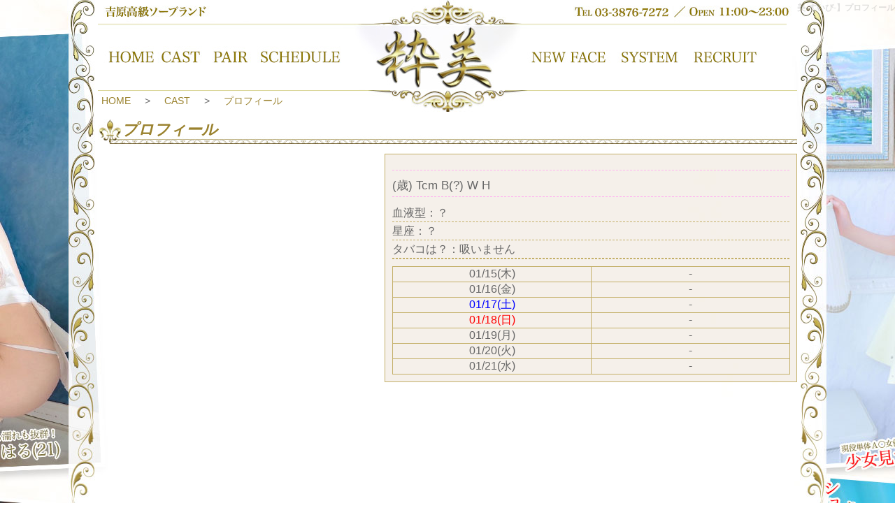

--- FILE ---
content_type: text/html; charset=UTF-8
request_url: https://www.y-suibi.jp/profile.html?uid=bpfxmvyt
body_size: 2589
content:



<html><head>
<meta http-equiv="Content-Type" content="text/html; charset=UTF-8" />
<meta name="viewport" content="width=device-width" />
<title>プロフィール|吉原高級ソープランド【粋美-すいび-】</title>
<meta name="description" content="最高級の女性に出会える高級ソープランド【粋美-すいび-】のプロフィールです。国内トップクラスの女性を探すなら当店で。リニューアルしたばかりの店内も高級ホテル並みの超豪華内装で優雅にお過ごしいただけます">
<meta name="keywords" content="ソープランド,風俗,吉原,ソープ,ソープランド">
<link rel="canonical" href="https://www.y-suibi.jp/profile.html?uid=bpfxmvyt">
<link rel="alternate" media="only screen and (max-width: 640px)" href="https://www.y-suibi.jp/s/profile.html?uid=bpfxmvyt" />
<!-- Google Tag Manager -->
<script>(function(w,d,s,l,i){w[l]=w[l]||[];w[l].push({'gtm.start':
new Date().getTime(),event:'gtm.js'});var f=d.getElementsByTagName(s)[0],
j=d.createElement(s),dl=l!='dataLayer'?'&l='+l:'';j.async=true;j.src=
'https://www.googletagmanager.com/gtm.js?id='+i+dl;f.parentNode.insertBefore(j,f);
})(window,document,'script','dataLayer','GTM-WJC5N88');</script>
<!-- End Google Tag Manager -->

<link href="https://fonts.googleapis.com/css?family=Playfair+Display" rel="stylesheet"> 

<!-- CSS読み込み -->
 <link rel="stylesheet" type="text/css" href="css/master.css?0420" />
<link rel="stylesheet" type="text/css" href="css/add.css?1221" />

<script src="http://ajax.googleapis.com/ajax/libs/jquery/1.8.3/jquery.min.js" ></script>
<script type="text/javascript" src="js/win.js"></script>

<script src="js/jquery.lazyload.min.js"></script>
<script>
$(document).ready(function(){
    $("img.lazy").lazyload({
        effect : "fadeIn"
    });
});
</script>

<link rel="stylesheet" type="text/css" href="css/twilight.css" />
<script type="text/javascript" src="js/twilight.min.js"></script>
<script type="text/javascript">
$(document).ready(function() {
	$('.twilight-show').twilight();
});
</script>
    
<script>
  (function(i,s,o,g,r,a,m){i['GoogleAnalyticsObject']=r;i[r]=i[r]||function(){
  (i[r].q=i[r].q||[]).push(arguments)},i[r].l=1*new Date();a=s.createElement(o),
  m=s.getElementsByTagName(o)[0];a.async=1;a.src=g;m.parentNode.insertBefore(a,m)
  })(window,document,'script','https://www.google-analytics.com/analytics.js','ga');

  ga('create', 'UA-137241504-1', 'auto');
  ga('send', 'pageview');

</script>
<link rel="stylesheet" type="text/css" href="css/add.css?1114" />
<link rel="stylesheet" type="text/css" href="css/tab.css?0510" />


</head>
<body>
<!-- Google Tag Manager (noscript) -->
<noscript><iframe src="https://www.googletagmanager.com/ns.html?id=GTM-WJC5N88"
height="0" width="0" style="display:none;visibility:hidden"></iframe></noscript>
<!-- End Google Tag Manager (noscript) -->
<h1>吉原高級ソープランド【粋美-すいび-】プロフィール</h1>

<div id="page">
	<div id="header">
     <a href="https://www.y-suibi.jp/"><img src="images/header_top.jpg" width="1000" height="34" alt="粋美"/></a>        
<ul class="menu">
<li><a href="top.html"><img src="images/menu/home.jpg" width="85" height="95" alt="吉原高級ソープランド【粋美-すいび-】トップページ"/></a></li>
<li><a href="cast.html"><img src="images/menu/cast.jpg" width="70" height="95" alt="在籍キャスト"/></a></li>
<li><a href="pair.html"><img src="images/menu/pair.jpg" width="73" height="95" alt="在籍キャスト"/></a></li>	
<li><a href="schedule.html"><img src="images/menu/schedule.jpg" width="122" height="95" alt="出勤スケジュール"/></a></li>
<li><img src="images/menu/logo.jpg" width="263" height="95" alt="粋美"/></li>
<li><a href="newface.html"><img src="images/menu/newface.jpg" width="122" height="95" alt="新人情報"/></a></li>
<li><a href="system.html"><img src="images/menu/system.jpg" width="108" height="95" alt="料金システム"/></a></li>
<li><a href="recruit/" target="blank"><img src="images/menu/recruit.jpg" width="142" height="95" alt="高収入求人情報"/></a></li>
<!--<li><a href="https://kanto.qzin.jp/ysuibi01/?v=official" target="blank" rel="nofollow noopener"><img src="images/menu/recruit.jpg" width="142" height="95" alt="高収入求人情報"/></a></li>-->
</ul>
<img src="images/header_bottom.jpg" width="1000" height="31" alt="粋美"/>        



	
<ul class="bclist" itemscope itemtype="http://schema.org/BreadcrumbList">
  <li class="bclist-Item" itemprop="itemListElement" itemscope itemtype="http://schema.org/ListItem">
    <a href="https://www.y-suibi.jp/top.html" itemprop="item" class="List-Item-Link">
      <span itemprop="name">HOME</span>
    </a>
    <meta itemprop="position" content="1" />
  </li>
  <li class="bclist-Item" itemprop="itemListElement" itemscope itemtype="http://schema.org/ListItem">
    <a href="https://www.y-suibi.jp/cast.html" itemprop="item" class="List-Item-Link">
      <span itemprop="name">CAST</span>
    </a>
    <meta itemprop="position" content="2" />
  </li>
  <li class="bclist-Item" itemprop="itemListElement" itemscope itemtype="http://schema.org/ListItem">
    <a href="https://www.y-suibi.jp/profile.html?uid=bpfxmvyt" itemprop="item" class="List-Item-Link">
      <span itemprop="name">プロフィール</span>
    </a>
    <meta itemprop="position" content="3" />
  </li>
</ul>


</div><!-- END header -->


	<h2 class="title_text">プロフィール</h2>


<div id="profile">

<div id="prof_photo">


</div>


<div id="prof_profile">

<div id="prof_detail">
<p id="prof_message">
</p>
<p id="prof_name">

<span id="prof_size">
(歳) Tcm B(?) W H</span></p>
<ul id="prof_list">

<li>血液型：？</li><li>星座：？</li>
<li>タバコは？：吸いません</li>
<li>
</li>

</ul>

<p id="prof_comment">



<table border="0" cellpadding="0" cellspacing="0" id="prof_schedule">
  <tr>
<tr>
<td class="prof_sche_td1">01/15(木)<br></td><td>-</td>
</tr>
<tr>
<td class="prof_sche_td1">01/16(金)<br></td><td>-</td>
</tr>
<tr>
<td class="prof_sche_td1"><font color="blue">01/17(土)<br></td><td>-</font></td>
</tr>
<tr>
<td class="prof_sche_td1"><font color="red">01/18(日)<br></td><td>-</font></td>
</tr>
<tr>
<td class="prof_sche_td1">01/19(月)<br></td><td>-</td>
</tr>
<tr>
<td class="prof_sche_td1">01/20(火)<br></td><td>-</td>
</tr>
<tr>
<td class="prof_sche_td1">01/21(水)<br></td><td>-</td>
</tr>
   
</table>


</div>


	</div>
	
</div>
  <div id="footer">
    <center>
  Copyright (C)2019 <a href="https://www.y-suibi.jp/">吉原高級ソープランド【粋美-すいび-】</a>All Rights Reserved. 
</center>


</div><!-- END footer -->
</div><!-- END page -->


</body>
</html>




--- FILE ---
content_type: text/css
request_url: https://www.y-suibi.jp/css/master.css?0420
body_size: 3986
content:
@charset "utf-8"; 

body {
	margin: 0px;
	padding: 0px;
	background-color: #FFF;
	font-size: 16px;
	color: #666666;
	line-height: 22px;
	position: relative;
	background-image: url("../images/body_bg10.jpg");
	background-repeat: repeat-y;
	background-position: center top;
	font-family: "ヒラギノ角ゴ Pro W3", "Hiragino Kaku Gothic Pro", "メイリオ", Meiryo, Osaka, "ＭＳ Ｐゴシック", "MS PGothic", sans-serif;
}

/* IE6 */
body {
	_padding-left: 1px;
}
/* IE7 */
*:first-child + html body {
	padding-left: 1px;
}

html {
	overflow-y: scroll;
}
h1 {
	position: absolute;
	top: 0;
	right: 0;
	margin: 0;
	padding: 0;
	font-size: 12px;
	opacity: 0.2;
}
#ranking h2 {
	font-family: "ＭＳ Ｐ明朝", "MS PMincho","ヒラギノ明朝 Pro W3", "Hiragino Mincho Pro", "serif";
	font-style: italic;
	color: #ba9f5b;
	height: 55px;
	text-align: center;
	font-size: 1.6em;
	line-height: 1.6em;
	padding-bottom: 2px;
	background-image:url( ../images/ranking_title_bg.png);
	background-position: center center;
	background-repeat: no-repeat;
	background-size: 1920px 1350px;
	padding-top: 20px;
	margin: 20px 0 0 0;
}
#ranking .cast {
	padding-top:	0;
}

ul {
	list-style-type: none;
	margin: 0;
	padding: 0;
}

.hsp5 {
	height: 5px;
	clear: both;
}
.hsp10 {
	height: 10px;
	clear: both;
}
.hsp20 {
	height: 20px;
	clear: both;
}
.hsp100 {
	height: 100px;
	clear: both;
}

.clear:before,
.clear:after {
    content: " ";
    display: table;
}
.clear:after {
    clear: both;
}
.clear {
    *zoom: 1;
	clear: both;
}

a {
	color: #000;
	text-decoration: none;
}

a:hover {
	color: #FF0000;

}
p {
	margin: 0px;
	padding: 0px;
}

img {
	margin: 0px;
	padding: 0px;
	border-top-style: none;
	border-right-style: none;
	border-bottom-style: none;
	border-left-style: none;
	vertical-align: top;
	display: block;
}
a img:hover {
	opacity: 0.8;
}
ul {
	margin: 0;
	padding: 0;
}

#page {
	padding: 0px;
	width: 1000px;
	margin-top: 0px;
	margin-right: auto;
	margin-bottom: 0px;
	margin-left: auto;
	position: relative;
}
#header {
	width: 1000px;
	height: 160px;
	margin: 0;
	padding: 0;
}
marquee {
	font-size: 1.2em;
	font-weight: bold;
	color: red;
	margin: 10px auto;
}

#footer {
	color: #9a822e;
}
#footer a {
	color: #9a822e;
}


#ie6 {
}
#ie6 a {
	color: #FFFFFF;
}
#ie6 a:hover {
	color: #FFFFFF;
	text-decoration: underline;
}

.menu {
	list-style-type: none;
	display:flex;
}

.menu li {
	margin: 0;
	padding: 0;
}

.menu li a:hover{
	color: #ff0000;
}

#sche_today {
	color: #9a822e;
	width: 200px;
	font-weight: bold;
	float: left;
	margin:10px 0 0 10px;
}

#sche_days {
	text-align: right;
	margin-top: 10px;
	margin-right: 0px;
	margin-bottom: 0px;
	margin-left: 0px;
	list-style-type: none;
	padding: 0px;
}
#sche_days li {
	float: left;
	margin-top: 3px;
	margin-right: 3px;
	padding-left: 5px;
	text-shadow: 1px 1px 3px #FFFFFF;
	line-height: 22px;
	text-align: center;
	border-left-color: #999999;
	border-style: solid;
	padding-right: 5px;
	border-width: 0px 0px 0px 1px;
	color: #787878;
}

#sche_days a {
	text-decoration: none;
	text-shadow: 0px 0px #FFFFFF;
	color: #7E7E7E;
}
#sche_days a:hover {
	text-decoration: underline;
	color: #FF0096;
}
.sche_saturday {
	color: #66ccff;
}
.sche_sunday {
	color: #F66;
}


#cover {
	width:1000px;
	height: 420px;
	position: relative;
}
#cover_overlay {
	position: absolute;
	width: 100%;
	height: auto;
	bottom: 0;
	z-index: 100;
}
.title {
	margin-left: auto;
	margin-right: auto;
	margin-top: 10px;

}
.flex2 {
	display:-webkit-box;
	display:-moz-box;
	display:box;
	display:-webkit-flex;
	display: flex;
	-webkit-flex-wrap: wrap;
	flex-wrap: wrap;
	width: 100%;
	height: auto;
	margin: 0 auto;
	-webkit-justify-content: space-between;
	justify-content: space-between;
}

.flex2 div p {
	font-size: 0.8em;
	min-width: 100%;
	word-wrap: break-word;
}

.flex3 {
	display: flex;
	-webkit-flex-wrap: wrap;
	flex-wrap: wrap;
	width: 100%;
	height: auto;
}
.top_banner {
	margin-top: 10px;
	display: flex;
	-webkit-flex-wrap: wrap;
	flex-wrap: wrap;
	width: 100%;
	height: auto;
	justify-content: space-between;
	-webkit-justify-content: space-between;
}
.top_banner img {
	width: 330px;
	height: auto;
}

.orange {
	color:#ffcc00;
}
.news {
	width: 100%;
	text-align: center;
}
.note{
	padding-left: 10px;
	text-align: left;
    position: relative;
    background-image:
    linear-gradient(rgba(241,207,164,0.3) .1em, transparent .1em);
    background-size: 100% 1.7em;
    line-height:1.7em;
}
.banner1000 {
	width: 980px;
	height: auto;
	margin-left: auto;
	margin-right: auto;
	display: block;
	clear: both;
	margin-top: 10px;
}

#newface {
	background-color:rgba(153,108,51,0.10);
	margin-top: 10px;
	padding-top: 1px;
}
#newface li {
	margin-top:10px;
	margin-left:10px;
	margin-right:10px;
	clear:both;
	display:block;
	height:80px;
	font-size: 1.2em;
	border-bottom: 1px dashed #999;
	padding-bottom: 10px;
}
#newface li a img {
	float: left;
	margin-right:5px;
}
#newface li a {
	color: #333;
	line-height:18px;
}
.newface_name {
	color:#FF0088;
}
#newface li .newface_date {
	font-size: 10px;
}

#whatsnew {
    margin-right: 10px;
}
#whatsnew_contents {
	margin-top: 10px;
	background-color:rgba(153,108,51,0.10);
/*	width: 560px;*/
	width: 960px;
	height: 486px;
	overflow: hidden;
	padding: 10px;
}
.castlist {
	width: 1000px;
	-webkit-box-sizing: border-box;
	-moz-box-sizing: border-box;
	box-sizing: border-box;
	display:flex;
	-webkit-flex-wrap:wrap; /* Safari */
	flex-wrap:wrap;
	font-family: "HG明朝E","ヒラギノ明朝 Pro W3","ＭＳ Ｐ明朝","ＭＳ 明朝",serif;
	border-left: 1px dashed #ffe4b4;

}
.castlist .cast {
	padding: 10px 0;
box-sizing: border-box;
border-bottom: 1px dashed #ffe4b4;
border-right: 1px dashed #ffe4b4;
width: calc(100% / 5);
	position: relative;
}

.castlist li {
}
.castlist li a {
	color: #6b6b6b;
}

.castlist li a img {
	width: 90%;
	max-width: 185px;
	height: auto;
	margin: 0 auto;
	display: block;
}
.castlist_icon {
	width: 96%;
	margin: 0 auto;
	display: flex;
	-webkit-flex-wrap:wrap; /* Safari */
	flex-wrap:wrap;
}
.castlist_icon li {
    margin-left: 5px;
    margin-top: 5px;
	padding:0px 8px;
	color: #ffefd2;
	font-size:0.7em;
	background-color: #333;
	font-family: "ヒラギノ角ゴ Pro W3", "Hiragino Kaku Gothic Pro", "メイリオ", Meiryo, Osaka, "ＭＳ Ｐゴシック", "MS PGothic", sans-serif;
}

/** castlist_marquee */
.castlist_title {
	margin-top: 4px;
	margin-left: 6px;
	color: #9a822e;
}

.castlist p {
}
.castlist_name {
	font-size: 1.6em;
	margin-top: 0px;
	margin-left: 6px;
	color: #9a822e;
}
.castlist_age{
	font-size: 0.6em;
	font-weight: bold;
}
.castlist_size{
	font-weight: bold;
	margin-left: 10px;
	color: #9a822e;
}

.castlist_date {
	margin: 0;
	padding: 0;
}


.list {
	margin-left: 10px;
	width: 99%;
	display: flex;
	-webkit-flex-wrap: wrap;
	flex-wrap: wrap;
	-webkit-justify-content: center; /* Safari */
	justify-content:         center;
}
.list li {
	width: -webkit-calc((100% / 5 ) - 10px);
	width: calc((100% / 5 ) - 10px);
	margin-top: 10px;
	margin-right: 10px;
	border-bottom: #00ff00 2px solid;
	background-color: rgba(255,221,0,0.10);
	padding-bottom: 5px;
}
.list li a {
	color:#666666;
}
.list li a:hover {
	text-decoration: none;
}
.list li a img {

	width: 100%;
	height: auto;
}
.list_name {
	font-size: 1.4em;
	line-height: 1.4em;
	text-align: center;
}
.list_size {
	font-size: 1em;
	text-align: center;
}
.list_text {
	color: #ffb400;
	background-color: rgba(0,255,0,0.7);
	font-size: 1em;
	margin: 0;
}
.list p.list_cast_icon {
    float: left;
    margin-left: 5px;
    margin-top: 5px;
	padding:0 3px;
	color: yellow;
	font-size:0.7em;
	background-color:#C0C0C0;
}

#costume_list {
	margin-left: 10px;
	width: 99%;
	display: flex;
	-webkit-flex-wrap: wrap;
	flex-wrap: wrap;
	-webkit-justify-content: center; /* Safari */
	justify-content:         center;
}
#costume_list li {
	width: -webkit-calc((100% / 5 ) - 10px);
	width: calc((100% / 5 ) - 10px);
	margin-top: 10px;
	margin-right: 10px;
	border-bottom: #00ff00 2px solid;
	background-color: rgba(255,221,0,0.10);
	padding-bottom: 5px;
	text-align: center;
}
#costume_list li img {
	width: 200px;
	height: auto;
	margin: 0 auto;
}
.fullimg {
	width: 98%;
	max-width: 1200px;
	height: auto;
	margin: 10px auto 0 auto;
}
.banner {
	width: 98%;
	margin: 10px auto;
	display: flex;
	-webkit-justify-content: space-between; /* Safari */
	justify-content:         space-between;
}
.banner li {
	text-align: center;
	width: -webkit-calc(100% / 3 );
	width: calc(100% / 3 );
}
.banner li a img {
	width: 98%;
	height: auto;
}

#profile {
	width: 1000px;
	margin: 10px auto;
	display: flex;
	-webkit-justify-content: space-between; /* Safari */
	justify-content:         space-between;
}
#prof_photo {
	width: 400px;
	height: auto;
	margin-right: 10px;
}
.prof_thumb {
	width: 80px;
	margin: 0 auto;
	display: inline;
}

#prof_profile {
	width: 590px;
	min-height: 800px;
}

#prof_detail {
	border:#c4b069 solid 1px;
	padding:10px;
	background-color:rgba(153,108,51,0.10);
}
#prof_message {
	font-size:1.8em;
	line-height: 1.2em;
	padding-bottom:0.4em;
	border-bottom:#ffb4f0 dashed 1px;
}
#prof_comment {
	font-size:1.2em;
}
#prof_name {
	font-size:1.8em;
	margin-top:10px;
	border-bottom:#ffb4f0 dashed 1px;
	padding-bottom:0.2em;
}
#prof_size {
	font-size:0.6em;
}
#prof_list {
	width:100%;
	height:320px;
	line-height:1.6em;
	list-style-type: none;
	display:flex;
	-webkit-flex-wrap: wrap; /* Safari */
  flex-wrap:         wrap;
-webkit-flex-direction: column; /* Safari */
  flex-direction:         column;
	margin-top:10px;
}
#prof_list li {
	border-bottom:#c4b069 dashed 1px;
}
#prof_schedule {
	width:100%;
	margin-top:10px;
	table-layout: fixed;
	text-align:center;
	border-collapse:collapse;
}
#prof_schedule_date {
	background-color:rgba(248,255,0,0.10);
}
#prof_schedule td {
	border:#c4b069 solid 1px;
}

#bloglist {
	width: 98%;
	margin: 0 auto;
	-webkit-box-sizing: border-box;
	-moz-box-sizing: border-box;
	box-sizing: border-box;
	display:flex;
	-webkit-flex-wrap:wrap; /* Safari */
	flex-wrap:wrap;
}
#bloglist li {
	width: 50%;
	margin-top: 10px;
	padding-bottom: 10px;
	border-bottom: #00ff00 dashed 1px;
	box-sizing: border-box;
}
#bloglist li:nth-child(odd) {
	border-right: #00ff00 dashed 1px;
}
#bloglist li:nth-child(even) {
	padding-left: 10px;
}

#bloglist li a {
	display:flex;
	color: #666;
	-webkit-flex-wrap:nowrap; /* Safari */
	flex-wrap:nowrap;
}
#bloglist li a div img {
	width: auto;
	height: auto;
    max-width:100%;
    max-height:100%;
}
.bloglist_title {
	color:#FF8EE9;
}
.bloglist_text {
	white-space: normal;
	width:100%;
	height:4em;
	overflow: hidden; 
	text-overflow:ellipsis;
	position: relative;
}

.system_text {
	clear: both;
	text-align: center;
	font-size: 1.6em;
	line-height: 1.2em;
	line-height: 1.2em;
	color: #ba9f5b;
	margin: 10px 10px;
	font-family: "ＭＳ Ｐ明朝", "MS PMincho","ヒラギノ明朝 Pro W3", "Hiragino Mincho Pro", "serif";
	font-weight: bolder;
}
.system_text2 {
	clear: both;
	text-align: center;
	font-size: 1em;
	color: #ba9f5b;
	margin: 10px 10px;
	font-family: "ＭＳ Ｐ明朝", "MS PMincho","ヒラギノ明朝 Pro W3", "Hiragino Mincho Pro", "serif";
	font-weight: bolder;
}
.system_card {
	margin: 0 auto;
}
#system_map {
	position: relative;
	width: 98%;
	min-width: 900px;
	height: 260px;
	background-image: url(../images/system_map.jpg);
	background-position: left top;
}

#system_map iframe {
	margin-top: 5px;
	position: absolute;
	right: 0;
}
.system_pickup_point {
	width: 98%;
	height:auto;
	margin: 10px auto;
	text-align: center;
	font-size: 20px!important;
	color: #ba9f5b;
	font-family: "HG明朝E","ヒラギノ明朝 Pro W3","ＭＳ Ｐ明朝","ＭＳ 明朝",serif;
	font-weight: bold;
}
.marquee {
width:100%;
padding:0.5em 0;
overflow:hidden;
background-color:#f6f6f6;
margin-bottom:10px;
position:relative;
}

.marquee p:after {
content:"";
white-space:nowrap;
padding-right:50px;
}

.marquee p {
margin:0;
padding-left:320px;
display:inline-block;
white-space:nowrap;
	-webkit-animation-name:marquee;
	-webkit-animation-timing-function:linear;
	-webkit-animation-duration:10s;
	-webkit-animation-iteration-count:infinite;
	-moz-animation-name:marquee;
	-moz-animation-timing-function:linear;
	-moz-animation-duration:10s;
	-moz-animation-iteration-count:infinite;
	-ms-animation-name:marquee;
	-ms-animation-timing-function:linear;
	-ms-animation-duration:10s;
	-ms-animation-iteration-count:infinite;
	-o-animation-name:marquee;
	-o-animation-timing-function:linear;
	-o-animation-duration:10s;
	-o-animation-iteration-count:infinite;
	animation-name:marquee;
	animation-timing-function:linear;
	animation-duration:10s;
	animation-iteration-count:infinite;
}
@-webkit-keyframes marquee {
  from   { -webkit-transform: translate(0%);}
  99%,to { -webkit-transform: translate(-100%);}
}
@-moz-keyframes marquee {
  from   { -moz-transform: translate(0%);}
  99%,to { -moz-transform: translate(-100%);}
}
@-ms-keyframes marquee {
  from   { -ms-transform: translate(0%);}
  99%,to { -ms-transform: translate(-100%);}
}
@-o-keyframes marquee {
  from   { -o-transform: translate(0%);}
  99%,to { -o-transform: translate(-100%);}
}
@keyframes marquee {
  from   { transform: translate(0%);}
  99%,to { transform: translate(-100%);}
}
.castlist2 {

	width: 100%;
	-webkit-box-sizing: border-box;
	-moz-box-sizing: border-box;
	box-sizing: border-box;
	display:flex;
	-webkit-flex-wrap:wrap; /* Safari */
	flex-wrap:wrap;
}
.castlist2 .cast {

	padding: 10px 0;
    text-align: center;
box-sizing: border-box;
border-bottom: 1px dashed #666;
border-right: 1px dashed #666;
width: calc(100% / 3);
}

.castlist2 li a {
	color: #6b6b6b;
}

.castlist2 li a img {
	width: 90%;
	max-width: 285px;
	height: auto;
	margin: 0 auto;
	display: block;
}
.castlist2_icon {
	width: 90%;
	margin: 0 auto;
	display: flex;
	-webkit-flex-wrap:wrap; /* Safari */
	flex-wrap:wrap;
	-webkit-justify-content: center;
	justify-content: center;
}
.castlist2_icon li {
    margin-left: 5px;
    margin-top: 5px;
	padding:2px 5px;
	border:1px solid #313131;
	color: #FFE67F;
	font-size:0.7em;
	background-color: #2B0000;
}

/** castlist_marquee */
.castlist2_title {
	width: 90%;
	height: 20px;
	margin: 0 auto;
  overflow: hidden; 
  position: relative;
}
.castlist2_title::after {
  content: "";
  white-space: nowrap;
  display: inline-block;
}
.castlist2_title > p {
	color: #FF009E;
	margin: 0;
	padding: 0;
  position: absolute;
  top: 0;
  white-space: nowrap;
  animation-name: marquee;
  animation-timing-function: linear;
  animation-duration: 20s;
  animation-iteration-count: infinite;
}

#footer_menu {
	display: flex;
	-webkit-justify-content: space-between; /* Safari */
	justify-content:         space-between;
}


.text_red {
	color: #F00;
}
.text_blue {
	color: #001DFF;
}
.text_yellow {
	color: #FFB600;
}
.text_orange {
	color: #ff7f50;
}

.sp_only {
	display: none;
}

--- FILE ---
content_type: text/css
request_url: https://www.y-suibi.jp/css/add.css?1221
body_size: 529
content:
#prof_list {
	height: auto!important;
}

#header {
	position: relative;
}
.bclist {
	position: absolute;
	left: 5px;
	bottom: 5px;
}
.bclist-Item {
  display: inline;
  font-size: 14px;
}
.bclist-Item::after {
  content: '>';
  padding: 0 16px;
}
.bclist-Item:last-child::after {
  content: '';
}
.List-Item-Link {
  display: inline-block;
  text-decoration: none;
  color: #9a822e!important;
}

.info_text1{
	font-family: "HG��īE","�ҥ饮����ī Pro W3","�ͣ� ����ī","�ͣ� ��ī",serif;
	font-size: 2em;
	line-height: 1.4em;
	font-weight: bolder;
	font-style: italic;
	text-align: center;
	padding-top: 30px;
	background: url("../images/info_text_top.jpg") no-repeat top center;
}
.info_text2{
	font-size: 1.4em;
	line-height: 1.4em;
	font-family: "HG��īE","�ҥ饮����ī Pro W3","�ͣ� ����ī","�ͣ� ��ī",serif;
	font-style: italic;
	font-weight: bold;
	text-align: center;
	padding-bottom: 30px;
	background: url("../images/info_text_bottom.jpg") no-repeat bottom center;
}
.title_text {
  color: #9a822e!important;
	height: 40px;
	margin:10px 0 0 0;
	padding-left: 34px;
	font-size: 1.4em;
	line-height: 1.4em;
	font-family: "HG��īE","�ҥ饮����ī Pro W3","�ͣ� ����ī","�ͣ� ��ī",serif;
	font-style: italic;
	font-weight: bold;
	background: url("../images/title_bg.jpg") no-repeat bottom left;
}

.castlist_icon li.icon_sche_today {
  color: #ffefd2;
  background-color: #e00000;
}


#whatsnew_contents {
    width: 960px;
}


--- FILE ---
content_type: text/css
request_url: https://www.y-suibi.jp/css/twilight.css
body_size: 296
content:
.twilight-wrapper {
	width: 1000px;
	margin: 0 auto;
	margin-top: 0px;
}
.slide-wrapper {
	position: relative;
}
.twilight-show {
	width: 1000px;
	height: 420px;
	overflow: hidden;
	position: relative;
}
.twilight-show .twilight-box {
	position: relative;
	width: 99999px;
	opacity: 1;
	-webkit-transition-duration: 0s;
	-webkit-transition-timing-function: ease-out;
	-webkit-transition-property: -webkit-transform, opacity;
	-webkit-transform: translate3d(0px, 0px, 0px);
}
.twilight-show a {
	-webkit-transition: none;
	-moz-transition: none;
	-o-transition: none;
	transition: none;
}
.twilight-show .twilight-box div {
	float: left;
	opacity: 1;
	-webkit-transition-duration: 0s;
	-webkit-transition-timing-function: ease-out;
	-webkit-transition-property: -webkit-transform, opacity;
	-webkit-transform: translate3d(0px, 0px, 0px);
}
.twilight-show .arrow-left,
.twilight-show .arrow-right {
	position: absolute;
	z-index: 10;
	top: 220px;
	cursor: pointer;
}
.twilight-show .arrow-left {
	left: 20px;
}
.twilight-show .arrow-right {
	left: 920px;
}

--- FILE ---
content_type: text/css
request_url: https://www.y-suibi.jp/css/add.css?1114
body_size: 529
content:
#prof_list {
	height: auto!important;
}

#header {
	position: relative;
}
.bclist {
	position: absolute;
	left: 5px;
	bottom: 5px;
}
.bclist-Item {
  display: inline;
  font-size: 14px;
}
.bclist-Item::after {
  content: '>';
  padding: 0 16px;
}
.bclist-Item:last-child::after {
  content: '';
}
.List-Item-Link {
  display: inline-block;
  text-decoration: none;
  color: #9a822e!important;
}

.info_text1{
	font-family: "HG��īE","�ҥ饮����ī Pro W3","�ͣ� ����ī","�ͣ� ��ī",serif;
	font-size: 2em;
	line-height: 1.4em;
	font-weight: bolder;
	font-style: italic;
	text-align: center;
	padding-top: 30px;
	background: url("../images/info_text_top.jpg") no-repeat top center;
}
.info_text2{
	font-size: 1.4em;
	line-height: 1.4em;
	font-family: "HG��īE","�ҥ饮����ī Pro W3","�ͣ� ����ī","�ͣ� ��ī",serif;
	font-style: italic;
	font-weight: bold;
	text-align: center;
	padding-bottom: 30px;
	background: url("../images/info_text_bottom.jpg") no-repeat bottom center;
}
.title_text {
  color: #9a822e!important;
	height: 40px;
	margin:10px 0 0 0;
	padding-left: 34px;
	font-size: 1.4em;
	line-height: 1.4em;
	font-family: "HG��īE","�ҥ饮����ī Pro W3","�ͣ� ����ī","�ͣ� ��ī",serif;
	font-style: italic;
	font-weight: bold;
	background: url("../images/title_bg.jpg") no-repeat bottom left;
}

.castlist_icon li.icon_sche_today {
  color: #ffefd2;
  background-color: #e00000;
}


#whatsnew_contents {
    width: 960px;
}


--- FILE ---
content_type: text/css
request_url: https://www.y-suibi.jp/css/tab.css?0510
body_size: 459
content:
    /*�١���*/
    section.tab-contents{
    	display: flex;
    	flex-wrap: wrap;
    }
    section.tab-contents::after {
    	content: '';
    	width: 100%;
    	height: 3px;
    	order: -1;
    	display: block;
    	background: rgba(154,130,46,.7);
    }
    section.tab-contents .tabLabel {	/* ���� */
    	margin-right: 3px;
    	padding: 3px 12px;
    	flex: 1;
    	order: -1;
    	border-radius: 3px 3px 0 0;
    	color: #444;
    	background: rgba(154,130,46,.3);
    	transition: .5s ;
    	cursor: pointer;
		text-align: center;
    }
    section.tab-contents .tabLabel:nth-last-of-type(1){ margin-right: 0; }
    section.tab-contents input {		/* �饸���ܥ�����ɽ�� */
    	display: none;
    }
    section.tab-contents .content {	/* ��ʸ */
    	width: 100%;
    	height: 0;
    	overflow: hidden;
    	opacity: 0;
    }
    /*�����ƥ�������*/
    section.tab-contents input:checked + .tabLabel {
    	color: #fff;
    	background: rgba(154,130,46,.7);
    }
    section.tab-contents input:checked + .tabLabel + .content {
    	padding: 0;
    	height: auto;
    	overflow: auto;
    	box-shadow: 0 0 5px rgba(0,0,0,.2);
    	transition: .5s opacity;
    	opacity: 1;
    }

--- FILE ---
content_type: text/plain
request_url: https://www.google-analytics.com/j/collect?v=1&_v=j102&a=1323869690&t=pageview&_s=1&dl=https%3A%2F%2Fwww.y-suibi.jp%2Fprofile.html%3Fuid%3Dbpfxmvyt&ul=en-us%40posix&dt=%E3%83%97%E3%83%AD%E3%83%95%E3%82%A3%E3%83%BC%E3%83%AB%7C%E5%90%89%E5%8E%9F%E9%AB%98%E7%B4%9A%E3%82%BD%E3%83%BC%E3%83%97%E3%83%A9%E3%83%B3%E3%83%89%E3%80%90%E7%B2%8B%E7%BE%8E-%E3%81%99%E3%81%84%E3%81%B3-%E3%80%91&sr=1280x720&vp=1280x720&_u=IEBAAEABAAAAACAAI~&jid=763068571&gjid=1983602730&cid=361420713.1768403092&tid=UA-137241504-1&_gid=643590169.1768403092&_r=1&_slc=1&z=1045781669
body_size: -449
content:
2,cG-XGHGCHVZXZ

--- FILE ---
content_type: text/plain
request_url: https://www.google-analytics.com/j/collect?v=1&_v=j102&a=1323869690&t=pageview&_s=1&dl=https%3A%2F%2Fwww.y-suibi.jp%2Fprofile.html%3Fuid%3Dbpfxmvyt&ul=en-us%40posix&dt=%E3%83%97%E3%83%AD%E3%83%95%E3%82%A3%E3%83%BC%E3%83%AB%7C%E5%90%89%E5%8E%9F%E9%AB%98%E7%B4%9A%E3%82%BD%E3%83%BC%E3%83%97%E3%83%A9%E3%83%B3%E3%83%89%E3%80%90%E7%B2%8B%E7%BE%8E-%E3%81%99%E3%81%84%E3%81%B3-%E3%80%91&sr=1280x720&vp=1280x720&_u=aEDAAEABAAAAACAAI~&jid=149109593&gjid=1739575587&cid=361420713.1768403092&tid=UA-189604312-1&_gid=643590169.1768403092&_r=1&_slc=1&gtm=45He61c1n81WJC5N88za200&gcd=13l3l3l3l1l1&dma=0&tag_exp=103116026~103200004~104527906~104528500~104684208~104684211~105391252~115616986~115938465~115938469~116744867~117041588&z=1291889928
body_size: -830
content:
2,cG-8SCFBT49P8

--- FILE ---
content_type: application/javascript
request_url: https://www.y-suibi.jp/js/twilight.min.js
body_size: 2184
content:
/* Twilight Slideshow 0.7 */
/* Andrew Marcus & Love Media, 2010 */
/* Licensed under MIT */

(function($){$.fn.extend({twilight:function(settings){var defaults={startingSlide:0,outOpacity:0.5,overOpacity:0.7,animTime:500,animFadeTime:500,animHoverTime:250,easingMargin:'linear',easingCss:'linear',boxSelector:this.selector+' .twilight-box',arrowLeftSelector:this.selector+' .arrow-left',arrowRightSelector:this.selector+' .arrow-right',updateURL:true,listenEvent:true,forceCss:false,showId:'',slideCompleteCallback:function(N,direction){},prevNextClickCallback:function(N,direction){}}
if(!settings)settings=defaults;if(settings.startingSlide=='url'){var slide=Number(window.location.hash.substring(1))-1;if(slide<1||slide>1000||isNaN(slide))slide=0;settings.startingSlide=slide;}
for(option in defaults){if(!(option in settings)||settings[option]===undefined)settings[option]=defaults[option];}
var BACK=-1;var FORWARD=1;var useCssAnim=false;var isiPad=navigator.userAgent.match(/iPad/i)!=null;var isiPhone=navigator.userAgent.match(/iPhone/i)!=null;var isiPod=navigator.userAgent.match(/iPod/i)!=null;if(isiPad||isiPhone||isiPod||settings.forceCss)useCssAnim=true;return this.each(function(){var box=$(settings.boxSelector);var slide=2;var outerSlCounter=0;var limitTimer;var animTimeMargin;var innerCycleTimeout;if(settings.startingSlide>0&&settings.startingSlide<box.children().length){box.append(box.children('*:lt('+settings.startingSlide+')').detach());outerSlCounter=settings.startingSlide;}
switch(box.children().length){case 1:box.append(box.children().clone());box.append(box.children().clone());box.append(box.children().clone());box.append(box.children().clone());break;case 2:box.append(box.children().clone());box.append(box.children().clone());break;case 3:box.append(box.children().clone());break;case 4:box.append(box.children().clone());break;}
box.prepend(box.children().last().detach());box.prepend(box.children().last().detach());var cornerWidth=($(this).width()-box.children().eq(2).width())/2;var preShift=box.children().eq(0).width()+box.children().eq(1).width()-cornerWidth+(useCssAnim===true?0:10000);box.css('margin-left',parseInt(box.css('margin-left'))||0-preShift);var showMarginLeft=parseInt(box.css('margin-left'));var showWidth=$(this).width();box.children().first().css('margin-left',(useCssAnim===true?0:10000));fadeSlide(slide);function SlideMarginTo(slideIndex){if(!limitTimer)limitTimer=setTimeout(function(){limitTimer=null;},animTimeMargin/2)
else return false;var firstSlide=box.children().first();var lastSlide=box.children().last();var prevPrevSlide=box.children().eq(slide-2);var prevSlide=box.children().eq(slide-1);var currSlide=box.children().eq(slide);var nextSlide=box.children().eq(slide+1);var nextNextSlide=box.children().eq(slide+2);var direction=0;if(outerSlCounter<slideIndex)direction=BACK;else if(outerSlCounter>slideIndex)direction=FORWARD;switch(direction){case BACK:var cornerWidth=(showWidth-nextSlide.width())/2;var delta=-showMarginLeft-(currSlide.width()-cornerWidth+prevSlide.width());var shift=parseInt(firstSlide.css('margin-left'))||0;box.append(firstSlide.detach());box.children().stop(true,true).first().css('margin-left',firstSlide.width()+shift).animate({'margin-left':delta},animTimeMargin,settings.easingMargin,function(){transAnim=false;outerSlCounter++;if(outerSlCounter<slideIndex)setTimeout(function(){SlideMarginTo(slideIndex)},0);settings.slideCompleteCallback(outerSlCounter,BACK);});box.children('*:gt(0)').css('margin-left',0);fadeSlide(slide);updateURL(slideIndex);break;case FORWARD:var cornerWidth=(showWidth-prevSlide.width())/2;var delta=-showMarginLeft-(prevPrevSlide.width()-cornerWidth+lastSlide.width());var shift=-parseInt(firstSlide.css('margin-left'));var preMarginShift=-(lastSlide.width()+shift);box.prepend(lastSlide.detach());box.children().stop(true,true).first().css('margin-left',preMarginShift).animate({'margin-left':delta},animTimeMargin,settings.easingMargin,function(){transAnim=false;outerSlCounter--;if(outerSlCounter>slideIndex)setTimeout(function(){SlideMarginTo(slideIndex)},0);settings.slideCompleteCallback(outerSlCounter,FORWARD);});box.children('*:gt(0)').css('margin-left',0);prevSlide.css('opacity',settings.overOpacity);fadeSlide(slide);updateURL(slideIndex);break;default:return false;}}
function SlideCssTo(slideIndex){var firstSlide=box.children().first();var lastSlide=box.children().last();var prevPrevSlide=box.children().eq(slide-2);var prevSlide=box.children().eq(slide-1);var currSlide=box.children().eq(slide);var nextSlide=box.children().eq(slide+1);var nextNextSlide=box.children().eq(slide+2);var direction;if(outerSlCounter<slideIndex)direction=BACK;else if(outerSlCounter>slideIndex)direction=FORWARD;switch(direction){case BACK:var cornerWidth=(showWidth-nextSlide.width())/2;var delta=-showMarginLeft-(currSlide.width()-cornerWidth+prevSlide.width());var shift=firstSlide.width()-delta;box.css({'-webkit-transition-timing-function':settings.easingCss,'-webkit-transition-duration':animTimeCss,'-webkit-transform':'translate3d(-'+shift+'px, 0px, 0px)','transition-timing-function':settings.easingCss,'transition-duration':animTimeCss,'transform':'translate3d(-'+shift+'px, 0px, 0px)'}).bind('webkitTransitionEnd transitionEnd',function(){box.css({'-webkit-transition-duration':'0s','-webkit-transform':'translate3d('+delta+'px, 0px, 0px)','transition-duration':'0s','transform':'translate3d('+delta+'px, 0px, 0px)'});box.append(firstSlide.detach());outerSlCounter++;innerCycleTimeout=setTimeout(function(){SlideCssTo(slideIndex)},0);box.unbind('webkitTransitionEnd transitionEnd');transAnim=false;settings.slideCompleteCallback(outerSlCounter,BACK);});fadeSlide(slide+1);updateURL(slideIndex);break;case FORWARD:var cornerWidth=(showWidth-prevSlide.width())/2;var delta=-showMarginLeft-(prevPrevSlide.width()-cornerWidth+lastSlide.width());var shift=lastSlide.width()+delta;box.css({'-webkit-transition-timing-function':settings.easingCss,'-webkit-transition-duration':animTimeCss,'-webkit-transform':'translate3d('+shift+'px, 0px, 0px)','transition-timing-function':settings.easingCss,'transition-duration':animTimeCss,'transform':'translate3d('+shift+'px, 0px, 0px)'}).bind('webkitTransitionEnd transitionEnd',function(){box.css({'-webkit-transition-duration':'0s','-webkit-transform':'translate3d('+delta+'px, 0px, 0px)','transition-duration':'0s','transform':'translate3d('+delta+'px, 0px, 0px)'});box.prepend(lastSlide.detach());prevPrevSlide.css('opacity',settings.overOpacity);outerSlCounter--;innerCycleTimeout=setTimeout(function(){SlideCssTo(slideIndex)},0);box.unbind('webkitTransitionEnd transitionEnd');transAnim=false;settings.slideCompleteCallback(outerSlCounter,FORWARD);});fadeSlide(slide-1);updateURL(slideIndex);break;default:return false;}}
function fadeSlide(n){if(useCssAnim){box.children().eq(n).css('opacity',1);box.children('*:lt('+n.toString()+'), *:gt('+n.toString()+')').css({'opacity':settings.outOpacity,'-webkit-transition-duration':(settings.animTime/1000).toString()+'s'});}
else{box.children().eq(n).animate({opacity:1},{queue:false,duration:settings.animFadeTime});box.children('*:lt('+n.toString()+'), *:gt('+n.toString()+')').animate({opacity:settings.outOpacity},{queue:false,duration:settings.animFadeTime});}}
function fadeArrow(direction,opacity){if(direction==BACK)var corner=slide+1;else var corner=slide-1;var cornerSlide=box.children().eq(corner);if(!useCssAnim)cornerSlide.animate({opacity:opacity},{queue:false,duration:settings.animHoverTime});}
function SlideTo(slideIndex){box.unbind('webkitTransitionEnd transitionEnd');animTimeMargin=parseInt(settings.animTime/Math.abs(outerSlCounter-slideIndex));animTimeCss=animTimeMargin/1000+'s';if(useCssAnim)SlideCssTo(slideIndex);else SlideMarginTo(slideIndex);return false;}
function updateURL(n){if(settings.updateURL){n++;var N=box.children().length;var url=window.location.toString();url=url.substring(0,url.indexOf('#'));if(n<=0)n+=N;else if(n>N)n-=N;window.location.replace(url+'#'+n.toString());}}
$(settings.arrowLeftSelector).bind('click dblclick',function(){settings.prevNextClickCallback(outerSlCounter,FORWARD);return SlideTo(outerSlCounter-1);}).hover(function(){fadeArrow(FORWARD,settings.overOpacity);},function(){fadeArrow(FORWARD,settings.outOpacity);});$(settings.arrowRightSelector).bind('click dblclick',function(){settings.prevNextClickCallback(outerSlCounter,BACK);return SlideTo(outerSlCounter+1);}).hover(function(){fadeArrow(BACK,settings.overOpacity);},function(){fadeArrow(BACK,settings.outOpacity);});if(settings.listenEvent){$(document).bind('twilight',function(transEvent){if(settings.showId==transEvent.showId||settings.showId==''){var N=transEvent.index;if(N<0)N=0;else if(N>=box.children().length)N=box.children().length-1;SlideTo(N);}},false);}});}});})(jQuery);

--- FILE ---
content_type: application/javascript
request_url: https://www.y-suibi.jp/js/win.js
body_size: 241
content:
var nWin;
function na_open_window(name, url, left, top, width, height, toolbar, menubar, statusbar, scrollbar, resizable)
{
  toolbar_str = toolbar ? 'Yes' : 'No';
  menubar_str = menubar ? 'Yes' : 'No';
  statusbar_str = statusbar ? 'Yes' : 'No';
  scrollbar_str = scrollbar ? 'Yes' : 'No';
  resizable_str = resizable ? 'Yes' : 'No';
  nWin = window.open(url, name, 'left='+left+',top='+top+',width='+width+',height='+height+',toolbar='+toolbar_str+',menubar='+menubar_str+',status='+statusbar_str+',scrollbars='+scrollbar_str+',resizable='+resizable_str);
  nWin.focus();
}

var nWin;
function na_open_window2(name, url, left, top, width, height, toolbar, menubar, statusbar, scrollbar, resizable)
{
  toolbar_str = toolbar ? 'Yes' : 'No';
  menubar_str = menubar ? 'Yes' : 'No';
  statusbar_str = statusbar ? 'Yes' : 'No';
  scrollbar_str = scrollbar ? 'Yes' : 'No';
  resizable_str = resizable ? 'Yes' : 'No';
  nWin = window.open(url, name, 'left='+left+',top='+top+',width='+width+',height='+height+',toolbar='+toolbar_str+',menubar='+menubar_str+',status='+statusbar_str+',scrollbars='+scrollbar_str+',resizable='+resizable_str);
nWin.focus();
}

var nWin;
function na_open_window3(name, url, left, top, width, height, toolbar, menubar, statusbar, scrollbar, resizable)
{
  toolbar_str = toolbar ? 'Yes' : 'No';
  menubar_str = menubar ? 'Yes' : 'No';
  statusbar_str = statusbar ? 'Yes' : 'No';
  scrollbar_str = scrollbar ? 'Yes' : 'No';
  resizable_str = resizable ? 'Yes' : 'No';
  nWin = window.open(url, name, 'left='+left+',top='+top+',width='+width+',height='+height+',toolbar='+toolbar_str+',menubar='+menubar_str+',status='+statusbar_str+',scrollbars='+scrollbar_str+',resizable='+resizable_str);
nWin.focus();
}